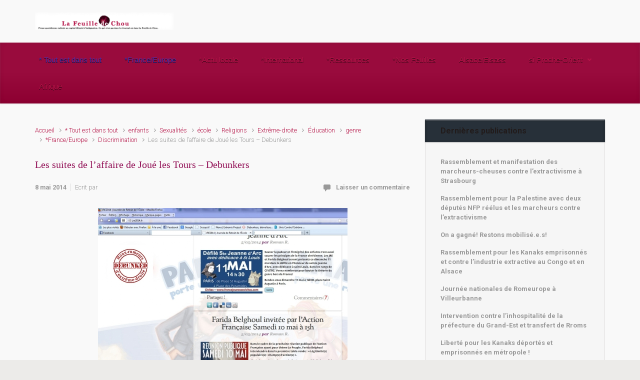

--- FILE ---
content_type: text/html; charset=UTF-8
request_url: https://la-feuille-de-chou.fr/archives/65710
body_size: 17391
content:

    <!DOCTYPE html>
<html itemscope="itemscope" itemtype="http://schema.org/WebPage"lang="fr-FR">
    <head>
        <meta charset="UTF-8"/>
        <meta name="viewport" content="width=device-width, initial-scale=1.0"/>
        <meta http-equiv="X-UA-Compatible" content="IE=edge"/>
		<title>Les suites de l&#8217;affaire de Joué les Tours &#8211; Debunkers &#8211; La Feuille de Chou</title>
<meta name='robots' content='max-image-preview:large' />
<link rel='dns-prefetch' href='//v0.wordpress.com' />
<link rel='dns-prefetch' href='//jetpack.wordpress.com' />
<link rel='dns-prefetch' href='//s0.wp.com' />
<link rel='dns-prefetch' href='//public-api.wordpress.com' />
<link rel='dns-prefetch' href='//0.gravatar.com' />
<link rel='dns-prefetch' href='//1.gravatar.com' />
<link rel='dns-prefetch' href='//2.gravatar.com' />
<link rel="alternate" type="application/rss+xml" title="La Feuille de Chou &raquo; Flux" href="https://la-feuille-de-chou.fr/feed" />
<link rel="alternate" type="application/rss+xml" title="La Feuille de Chou &raquo; Flux des commentaires" href="https://la-feuille-de-chou.fr/comments/feed" />
<link rel="alternate" type="application/rss+xml" title="La Feuille de Chou &raquo; Les suites de l&#8217;affaire de Joué les Tours &#8211; Debunkers Flux des commentaires" href="https://la-feuille-de-chou.fr/archives/65710/feed" />
<script type="text/javascript">
/* <![CDATA[ */
window._wpemojiSettings = {"baseUrl":"https:\/\/s.w.org\/images\/core\/emoji\/15.0.3\/72x72\/","ext":".png","svgUrl":"https:\/\/s.w.org\/images\/core\/emoji\/15.0.3\/svg\/","svgExt":".svg","source":{"concatemoji":"https:\/\/la-feuille-de-chou.fr\/wp-includes\/js\/wp-emoji-release.min.js"}};
/*! This file is auto-generated */
!function(i,n){var o,s,e;function c(e){try{var t={supportTests:e,timestamp:(new Date).valueOf()};sessionStorage.setItem(o,JSON.stringify(t))}catch(e){}}function p(e,t,n){e.clearRect(0,0,e.canvas.width,e.canvas.height),e.fillText(t,0,0);var t=new Uint32Array(e.getImageData(0,0,e.canvas.width,e.canvas.height).data),r=(e.clearRect(0,0,e.canvas.width,e.canvas.height),e.fillText(n,0,0),new Uint32Array(e.getImageData(0,0,e.canvas.width,e.canvas.height).data));return t.every(function(e,t){return e===r[t]})}function u(e,t,n){switch(t){case"flag":return n(e,"\ud83c\udff3\ufe0f\u200d\u26a7\ufe0f","\ud83c\udff3\ufe0f\u200b\u26a7\ufe0f")?!1:!n(e,"\ud83c\uddfa\ud83c\uddf3","\ud83c\uddfa\u200b\ud83c\uddf3")&&!n(e,"\ud83c\udff4\udb40\udc67\udb40\udc62\udb40\udc65\udb40\udc6e\udb40\udc67\udb40\udc7f","\ud83c\udff4\u200b\udb40\udc67\u200b\udb40\udc62\u200b\udb40\udc65\u200b\udb40\udc6e\u200b\udb40\udc67\u200b\udb40\udc7f");case"emoji":return!n(e,"\ud83d\udc26\u200d\u2b1b","\ud83d\udc26\u200b\u2b1b")}return!1}function f(e,t,n){var r="undefined"!=typeof WorkerGlobalScope&&self instanceof WorkerGlobalScope?new OffscreenCanvas(300,150):i.createElement("canvas"),a=r.getContext("2d",{willReadFrequently:!0}),o=(a.textBaseline="top",a.font="600 32px Arial",{});return e.forEach(function(e){o[e]=t(a,e,n)}),o}function t(e){var t=i.createElement("script");t.src=e,t.defer=!0,i.head.appendChild(t)}"undefined"!=typeof Promise&&(o="wpEmojiSettingsSupports",s=["flag","emoji"],n.supports={everything:!0,everythingExceptFlag:!0},e=new Promise(function(e){i.addEventListener("DOMContentLoaded",e,{once:!0})}),new Promise(function(t){var n=function(){try{var e=JSON.parse(sessionStorage.getItem(o));if("object"==typeof e&&"number"==typeof e.timestamp&&(new Date).valueOf()<e.timestamp+604800&&"object"==typeof e.supportTests)return e.supportTests}catch(e){}return null}();if(!n){if("undefined"!=typeof Worker&&"undefined"!=typeof OffscreenCanvas&&"undefined"!=typeof URL&&URL.createObjectURL&&"undefined"!=typeof Blob)try{var e="postMessage("+f.toString()+"("+[JSON.stringify(s),u.toString(),p.toString()].join(",")+"));",r=new Blob([e],{type:"text/javascript"}),a=new Worker(URL.createObjectURL(r),{name:"wpTestEmojiSupports"});return void(a.onmessage=function(e){c(n=e.data),a.terminate(),t(n)})}catch(e){}c(n=f(s,u,p))}t(n)}).then(function(e){for(var t in e)n.supports[t]=e[t],n.supports.everything=n.supports.everything&&n.supports[t],"flag"!==t&&(n.supports.everythingExceptFlag=n.supports.everythingExceptFlag&&n.supports[t]);n.supports.everythingExceptFlag=n.supports.everythingExceptFlag&&!n.supports.flag,n.DOMReady=!1,n.readyCallback=function(){n.DOMReady=!0}}).then(function(){return e}).then(function(){var e;n.supports.everything||(n.readyCallback(),(e=n.source||{}).concatemoji?t(e.concatemoji):e.wpemoji&&e.twemoji&&(t(e.twemoji),t(e.wpemoji)))}))}((window,document),window._wpemojiSettings);
/* ]]> */
</script>
<style id='wp-emoji-styles-inline-css' type='text/css'>

	img.wp-smiley, img.emoji {
		display: inline !important;
		border: none !important;
		box-shadow: none !important;
		height: 1em !important;
		width: 1em !important;
		margin: 0 0.07em !important;
		vertical-align: -0.1em !important;
		background: none !important;
		padding: 0 !important;
	}
</style>
<link rel='stylesheet' id='wp-block-library-css' href='https://la-feuille-de-chou.fr/wp-includes/css/dist/block-library/style.min.css' type='text/css' media='all' />
<link rel='stylesheet' id='mediaelement-css' href='https://la-feuille-de-chou.fr/wp-includes/js/mediaelement/mediaelementplayer-legacy.min.css' type='text/css' media='all' />
<link rel='stylesheet' id='wp-mediaelement-css' href='https://la-feuille-de-chou.fr/wp-includes/js/mediaelement/wp-mediaelement.min.css' type='text/css' media='all' />
<style id='jetpack-sharing-buttons-style-inline-css' type='text/css'>
.jetpack-sharing-buttons__services-list{display:flex;flex-direction:row;flex-wrap:wrap;gap:0;list-style-type:none;margin:5px;padding:0}.jetpack-sharing-buttons__services-list.has-small-icon-size{font-size:12px}.jetpack-sharing-buttons__services-list.has-normal-icon-size{font-size:16px}.jetpack-sharing-buttons__services-list.has-large-icon-size{font-size:24px}.jetpack-sharing-buttons__services-list.has-huge-icon-size{font-size:36px}@media print{.jetpack-sharing-buttons__services-list{display:none!important}}.editor-styles-wrapper .wp-block-jetpack-sharing-buttons{gap:0;padding-inline-start:0}ul.jetpack-sharing-buttons__services-list.has-background{padding:1.25em 2.375em}
</style>
<style id='classic-theme-styles-inline-css' type='text/css'>
/*! This file is auto-generated */
.wp-block-button__link{color:#fff;background-color:#32373c;border-radius:9999px;box-shadow:none;text-decoration:none;padding:calc(.667em + 2px) calc(1.333em + 2px);font-size:1.125em}.wp-block-file__button{background:#32373c;color:#fff;text-decoration:none}
</style>
<style id='global-styles-inline-css' type='text/css'>
body{--wp--preset--color--black: #000000;--wp--preset--color--cyan-bluish-gray: #abb8c3;--wp--preset--color--white: #ffffff;--wp--preset--color--pale-pink: #f78da7;--wp--preset--color--vivid-red: #cf2e2e;--wp--preset--color--luminous-vivid-orange: #ff6900;--wp--preset--color--luminous-vivid-amber: #fcb900;--wp--preset--color--light-green-cyan: #7bdcb5;--wp--preset--color--vivid-green-cyan: #00d084;--wp--preset--color--pale-cyan-blue: #8ed1fc;--wp--preset--color--vivid-cyan-blue: #0693e3;--wp--preset--color--vivid-purple: #9b51e0;--wp--preset--gradient--vivid-cyan-blue-to-vivid-purple: linear-gradient(135deg,rgba(6,147,227,1) 0%,rgb(155,81,224) 100%);--wp--preset--gradient--light-green-cyan-to-vivid-green-cyan: linear-gradient(135deg,rgb(122,220,180) 0%,rgb(0,208,130) 100%);--wp--preset--gradient--luminous-vivid-amber-to-luminous-vivid-orange: linear-gradient(135deg,rgba(252,185,0,1) 0%,rgba(255,105,0,1) 100%);--wp--preset--gradient--luminous-vivid-orange-to-vivid-red: linear-gradient(135deg,rgba(255,105,0,1) 0%,rgb(207,46,46) 100%);--wp--preset--gradient--very-light-gray-to-cyan-bluish-gray: linear-gradient(135deg,rgb(238,238,238) 0%,rgb(169,184,195) 100%);--wp--preset--gradient--cool-to-warm-spectrum: linear-gradient(135deg,rgb(74,234,220) 0%,rgb(151,120,209) 20%,rgb(207,42,186) 40%,rgb(238,44,130) 60%,rgb(251,105,98) 80%,rgb(254,248,76) 100%);--wp--preset--gradient--blush-light-purple: linear-gradient(135deg,rgb(255,206,236) 0%,rgb(152,150,240) 100%);--wp--preset--gradient--blush-bordeaux: linear-gradient(135deg,rgb(254,205,165) 0%,rgb(254,45,45) 50%,rgb(107,0,62) 100%);--wp--preset--gradient--luminous-dusk: linear-gradient(135deg,rgb(255,203,112) 0%,rgb(199,81,192) 50%,rgb(65,88,208) 100%);--wp--preset--gradient--pale-ocean: linear-gradient(135deg,rgb(255,245,203) 0%,rgb(182,227,212) 50%,rgb(51,167,181) 100%);--wp--preset--gradient--electric-grass: linear-gradient(135deg,rgb(202,248,128) 0%,rgb(113,206,126) 100%);--wp--preset--gradient--midnight: linear-gradient(135deg,rgb(2,3,129) 0%,rgb(40,116,252) 100%);--wp--preset--font-size--small: 13px;--wp--preset--font-size--medium: 20px;--wp--preset--font-size--large: 36px;--wp--preset--font-size--x-large: 42px;--wp--preset--spacing--20: 0.44rem;--wp--preset--spacing--30: 0.67rem;--wp--preset--spacing--40: 1rem;--wp--preset--spacing--50: 1.5rem;--wp--preset--spacing--60: 2.25rem;--wp--preset--spacing--70: 3.38rem;--wp--preset--spacing--80: 5.06rem;--wp--preset--shadow--natural: 6px 6px 9px rgba(0, 0, 0, 0.2);--wp--preset--shadow--deep: 12px 12px 50px rgba(0, 0, 0, 0.4);--wp--preset--shadow--sharp: 6px 6px 0px rgba(0, 0, 0, 0.2);--wp--preset--shadow--outlined: 6px 6px 0px -3px rgba(255, 255, 255, 1), 6px 6px rgba(0, 0, 0, 1);--wp--preset--shadow--crisp: 6px 6px 0px rgba(0, 0, 0, 1);}:where(.is-layout-flex){gap: 0.5em;}:where(.is-layout-grid){gap: 0.5em;}body .is-layout-flex{display: flex;}body .is-layout-flex{flex-wrap: wrap;align-items: center;}body .is-layout-flex > *{margin: 0;}body .is-layout-grid{display: grid;}body .is-layout-grid > *{margin: 0;}:where(.wp-block-columns.is-layout-flex){gap: 2em;}:where(.wp-block-columns.is-layout-grid){gap: 2em;}:where(.wp-block-post-template.is-layout-flex){gap: 1.25em;}:where(.wp-block-post-template.is-layout-grid){gap: 1.25em;}.has-black-color{color: var(--wp--preset--color--black) !important;}.has-cyan-bluish-gray-color{color: var(--wp--preset--color--cyan-bluish-gray) !important;}.has-white-color{color: var(--wp--preset--color--white) !important;}.has-pale-pink-color{color: var(--wp--preset--color--pale-pink) !important;}.has-vivid-red-color{color: var(--wp--preset--color--vivid-red) !important;}.has-luminous-vivid-orange-color{color: var(--wp--preset--color--luminous-vivid-orange) !important;}.has-luminous-vivid-amber-color{color: var(--wp--preset--color--luminous-vivid-amber) !important;}.has-light-green-cyan-color{color: var(--wp--preset--color--light-green-cyan) !important;}.has-vivid-green-cyan-color{color: var(--wp--preset--color--vivid-green-cyan) !important;}.has-pale-cyan-blue-color{color: var(--wp--preset--color--pale-cyan-blue) !important;}.has-vivid-cyan-blue-color{color: var(--wp--preset--color--vivid-cyan-blue) !important;}.has-vivid-purple-color{color: var(--wp--preset--color--vivid-purple) !important;}.has-black-background-color{background-color: var(--wp--preset--color--black) !important;}.has-cyan-bluish-gray-background-color{background-color: var(--wp--preset--color--cyan-bluish-gray) !important;}.has-white-background-color{background-color: var(--wp--preset--color--white) !important;}.has-pale-pink-background-color{background-color: var(--wp--preset--color--pale-pink) !important;}.has-vivid-red-background-color{background-color: var(--wp--preset--color--vivid-red) !important;}.has-luminous-vivid-orange-background-color{background-color: var(--wp--preset--color--luminous-vivid-orange) !important;}.has-luminous-vivid-amber-background-color{background-color: var(--wp--preset--color--luminous-vivid-amber) !important;}.has-light-green-cyan-background-color{background-color: var(--wp--preset--color--light-green-cyan) !important;}.has-vivid-green-cyan-background-color{background-color: var(--wp--preset--color--vivid-green-cyan) !important;}.has-pale-cyan-blue-background-color{background-color: var(--wp--preset--color--pale-cyan-blue) !important;}.has-vivid-cyan-blue-background-color{background-color: var(--wp--preset--color--vivid-cyan-blue) !important;}.has-vivid-purple-background-color{background-color: var(--wp--preset--color--vivid-purple) !important;}.has-black-border-color{border-color: var(--wp--preset--color--black) !important;}.has-cyan-bluish-gray-border-color{border-color: var(--wp--preset--color--cyan-bluish-gray) !important;}.has-white-border-color{border-color: var(--wp--preset--color--white) !important;}.has-pale-pink-border-color{border-color: var(--wp--preset--color--pale-pink) !important;}.has-vivid-red-border-color{border-color: var(--wp--preset--color--vivid-red) !important;}.has-luminous-vivid-orange-border-color{border-color: var(--wp--preset--color--luminous-vivid-orange) !important;}.has-luminous-vivid-amber-border-color{border-color: var(--wp--preset--color--luminous-vivid-amber) !important;}.has-light-green-cyan-border-color{border-color: var(--wp--preset--color--light-green-cyan) !important;}.has-vivid-green-cyan-border-color{border-color: var(--wp--preset--color--vivid-green-cyan) !important;}.has-pale-cyan-blue-border-color{border-color: var(--wp--preset--color--pale-cyan-blue) !important;}.has-vivid-cyan-blue-border-color{border-color: var(--wp--preset--color--vivid-cyan-blue) !important;}.has-vivid-purple-border-color{border-color: var(--wp--preset--color--vivid-purple) !important;}.has-vivid-cyan-blue-to-vivid-purple-gradient-background{background: var(--wp--preset--gradient--vivid-cyan-blue-to-vivid-purple) !important;}.has-light-green-cyan-to-vivid-green-cyan-gradient-background{background: var(--wp--preset--gradient--light-green-cyan-to-vivid-green-cyan) !important;}.has-luminous-vivid-amber-to-luminous-vivid-orange-gradient-background{background: var(--wp--preset--gradient--luminous-vivid-amber-to-luminous-vivid-orange) !important;}.has-luminous-vivid-orange-to-vivid-red-gradient-background{background: var(--wp--preset--gradient--luminous-vivid-orange-to-vivid-red) !important;}.has-very-light-gray-to-cyan-bluish-gray-gradient-background{background: var(--wp--preset--gradient--very-light-gray-to-cyan-bluish-gray) !important;}.has-cool-to-warm-spectrum-gradient-background{background: var(--wp--preset--gradient--cool-to-warm-spectrum) !important;}.has-blush-light-purple-gradient-background{background: var(--wp--preset--gradient--blush-light-purple) !important;}.has-blush-bordeaux-gradient-background{background: var(--wp--preset--gradient--blush-bordeaux) !important;}.has-luminous-dusk-gradient-background{background: var(--wp--preset--gradient--luminous-dusk) !important;}.has-pale-ocean-gradient-background{background: var(--wp--preset--gradient--pale-ocean) !important;}.has-electric-grass-gradient-background{background: var(--wp--preset--gradient--electric-grass) !important;}.has-midnight-gradient-background{background: var(--wp--preset--gradient--midnight) !important;}.has-small-font-size{font-size: var(--wp--preset--font-size--small) !important;}.has-medium-font-size{font-size: var(--wp--preset--font-size--medium) !important;}.has-large-font-size{font-size: var(--wp--preset--font-size--large) !important;}.has-x-large-font-size{font-size: var(--wp--preset--font-size--x-large) !important;}
.wp-block-navigation a:where(:not(.wp-element-button)){color: inherit;}
:where(.wp-block-post-template.is-layout-flex){gap: 1.25em;}:where(.wp-block-post-template.is-layout-grid){gap: 1.25em;}
:where(.wp-block-columns.is-layout-flex){gap: 2em;}:where(.wp-block-columns.is-layout-grid){gap: 2em;}
.wp-block-pullquote{font-size: 1.5em;line-height: 1.6;}
</style>
<link rel='stylesheet' id='cptch_stylesheet-css' href='https://la-feuille-de-chou.fr/wp-content/plugins/captcha/css/front_end_style.css' type='text/css' media='all' />
<link rel='stylesheet' id='dashicons-css' href='https://la-feuille-de-chou.fr/wp-includes/css/dashicons.min.css' type='text/css' media='all' />
<link rel='stylesheet' id='cptch_desktop_style-css' href='https://la-feuille-de-chou.fr/wp-content/plugins/captcha/css/desktop_style.css' type='text/css' media='all' />
<link rel='stylesheet' id='evolve-bootstrap-css' href='https://la-feuille-de-chou.fr/wp-content/themes/evolve/assets/css/bootstrap.min.css' type='text/css' media='all' />
<link rel='stylesheet' id='evolve-fw-css' href='https://la-feuille-de-chou.fr/wp-content/themes/evolve/assets/css/fw-all.min.css' type='text/css' media='all' />
<link rel='stylesheet' id='evolve-style-css' href='https://la-feuille-de-chou.fr/wp-content/themes/evolve/style.css' type='text/css' media='all' />
<style id='evolve-style-inline-css' type='text/css'>
 .navbar-nav .nav-link:focus, .navbar-nav .nav-link:hover, .navbar-nav .active > .nav-link, .navbar-nav .nav-link.active, .navbar-nav .nav-link.show, .navbar-nav .show > .nav-link, .navbar-nav li.menu-item.current-menu-item > a, .navbar-nav li.menu-item.current-menu-parent > a, .navbar-nav li.menu-item.current-menu-ancestor > a, .navbar-nav li a:hover, .navbar-nav li:hover > a, .navbar-nav li:hover, .social-media-links a:hover { color: #492fb1; } .thumbnail-post:hover img { -webkit-transform: scale(1.1,1.1); -ms-transform: scale(1.1,1.1); transform: scale(1.1,1.1); } .thumbnail-post:hover .mask { opacity: 1; } .thumbnail-post:hover .icon { opacity: 1; top: 50%; margin-top: -25px; } #wrapper { margin: 0; width: 100%; } .content { padding-top: 2rem; padding-bottom: 0rem; } .navbar-nav .dropdown-menu { background-color: #990b3d; } .navbar-nav .dropdown-item:focus, .navbar-nav .dropdown-item:hover { background: none; } .menu-header, .sticky-header { background-color: #990b3d; background: -webkit-gradient(linear, left top, left bottom, color-stop(50%, #990b3d ), to( #8d0031 )); background: -o-linear-gradient(top, ##990b3d 50%, #8d0031 100%); background: linear-gradient(to bottom, #990b3d 50%, #8d0031 100%); border-color: #8d0031; -webkit-box-shadow: 0 1px 0 rgba(255, 255, 255, .2) inset, 0 0 2px rgba(255, 255, 255, .2) inset, 0 0 10px rgba(0, 0, 0, .1) inset, 0 1px 2px rgba(0, 0, 0, .1); box-shadow: 0 1px 0 rgba(255, 255, 255, .2) inset, 0 0 2px rgba(255, 255, 255, .2) inset, 0 0 10px rgba(0, 0, 0, .1) inset, 0 1px 2px rgba(0, 0, 0, .1); text-shadow: 0 1px 0 rgba(0, 0, 0, .8); } .header-v1 .header-search .form-control:focus, .sticky-header .header-search .form-control:focus { background-color: #8d0031; } .footer { background: #ffffff; } .header-search .form-control, .header-search .form-control:focus, .header-search .form-control::placeholder { color: ; } body { font-size: 1rem; font-family: Roboto; font-weight: 300; color: #212529; } #website-title, #website-title a { font-size: 40px; font-family: Roboto; font-style: bold; } #tagline { font-size: 16px; font-family: Roboto; font-style: normal; color: #000000; } .post-title, .post-title a, .blog-title { font-size: 20px; font-family: Georgia, serif; color: #8f0b52; } .post-content { font-size: 14px; font-family: Lucida Sans Unicode, Lucida Grande, sans-serif; font-style: normal; color: #211b1b; } body{ color:#211b1b; } #sticky-title { font-size: 1.6rem; font-family: Roboto; font-weight: 700; color: #492fb1; } .page-nav a, .navbar-nav .nav-link, .navbar-nav .dropdown-item, .navbar-nav .dropdown-menu, .menu-header, .header-wrapper .header-search, .sticky-header, .navbar-toggler { font-size: 15px; font-family: Arial, Helvetica, sans-serif; font-style: bold; } .widget-title, .widget-title a.rsswidget { font-size: 16px; font-family: Roboto; font-style: Normale; } .widget-content, .aside, .aside a { font-size: 13px; font-family: Roboto; font-style: normal; }.widget-content, .widget-content a, .widget-content .tab-holder .news-list li .post-holder a, .widget-content .tab-holder .news-list li .post-holder .meta{ color:; } h1 { font-size: 46px; font-family: Roboto; font-style: normal; } h2 { font-size: 40px; font-family: Roboto; font-style: normal; } h3 { font-size: 34px; font-family: Roboto; font-style: normal; } h4 { font-size: 27px; font-family: Roboto; font-style: normal; } h5 { font-size: 20px; font-family: Roboto; font-style: normal; } h6 { font-size: 14px; font-family: Roboto; font-style: normal; } #copyright, #copyright a { font-size: .7rem; font-family: Roboto; font-weight: 300; color: #999999; } #backtotop { right: 2rem; } .widget-title-background { position: absolute; top: -1px; bottom: 0; left: -31px; right: -31px; border: 1px solid; border-color: #273039; background: #273039; } .widget-content { padding: 30px; } .widget-before-title { top: -30px; } a, .page-link, .page-link:hover, code, .widget_calendar tbody a, .page-numbers.current { color: #B41447; } .breadcrumb-item:last-child, .breadcrumb-item+.breadcrumb-item::before, .widget a, .post-meta, .post-meta a, .navigation a, .post-content .number-pagination a:link, #wp-calendar td, .no-comment, .comment-meta, .comment-meta a, blockquote, .price del { color: #999999; } a:hover { color: #c8285b; } .header { padding-top: 25px; padding-bottom: 25px; } .header.container { padding-left: 30px; padding-right: 30px; } .page-nav ul > li, .navbar-nav > li { padding: 0 15px; } .header-block { background-color: #D399B3; background: -o-radial-gradient(circle, #D399B3, #c48aa4); background: radial-gradient(circle, #D399B3, #c48aa4); background-image: url(http://la-feuille-de-chou.fr/test/wp-content/uploads/2014/02/carre-de-chou-fonce.png); background-attachment: fixed; background-position: center center; background-size: cover; background-repeat: repeat; } .btn, a.btn, button, .button, .widget .button, input#submit, input[type=submit], .post-content a.btn, .woocommerce .button { background: #492fb1; background-image: -webkit-gradient( linear, left bottom, left top, from(#492fb1), to(#492fb1) ); background-image: -o-linear-gradient( bottom, #492fb1, #492fb1 ); background-image: linear-gradient( to top, #492fb1, #492fb1 ); color: #ffffff; text-shadow: none; box-shadow: none; border-color: #492fb1; border-radius: 2em; border-width: 3px; border-style: solid; } .btn:hover, a.btn:hover, button:hover, .button:hover, .widget .button:hover, input#submit:hover, input[type=submit]:hover, .carousel-control-button:hover, .header-wrapper .woocommerce-menu .btn:hover { color: #ffffff; border-color: #313a43; background: #313a43; background-image: -webkit-gradient( linear, left bottom, left top, from( #313a43 ), to( #313a43 ) ); background-image: -o-linear-gradient( bottom, #313a43, #313a43 ); background-image: linear-gradient( to top, #313a43, #313a43 ); border-width: 3px; border-style: solid; } #wrapper, .wrapper-customizer { -webkit-box-shadow: 0 0 3px rgba(0, 0, 0, .2); box-shadow: 0 0 3px rgba(0, 0, 0, .2); } .header-block { -webkit-box-shadow: 0 1px 1px rgba(0, 0, 0, .05); box-shadow: 0 1px 1px rgba(0, 0, 0, .05); } .formatted-post { -webkit-box-shadow: 0 0 20px rgba(0, 0, 0, .1) inset; box-shadow: 0 0 20px rgba(0, 0, 0, .1) inset; } .footer::before { -webkit-box-shadow: 0 0 9px rgba(0, 0, 0, 0.6); box-shadow: 0 0 9px rgba(0, 0, 0, 0.6); } .widget-title-background { -webkit-box-shadow: 0 1px 0 rgba(255, 255, 255, 0.3) inset, 0 0 5px rgba(0, 0, 0, 0.3) inset, 0 1px 2px rgba(0, 0, 0, 0.29); box-shadow: 0 1px 0 rgba(255, 255, 255, 0.3) inset, 0 0 5px rgba(0, 0, 0, 0.3) inset, 0 1px 2px rgba(0, 0, 0, 0.29); } input[type=text], input[type=email], input[type=url], input[type=password], input[type=file], input[type=tel], textarea, select, .form-control, .form-control:focus, .select2-container--default .select2-selection--single, a.wpml-ls-item-toggle, .wpml-ls-sub-menu a { background-color: #fcfcfc; border-color: #fcfcfc; color: #888888; } .custom-checkbox .custom-control-input:checked~.custom-control-label::before, .custom-radio .custom-control-input:checked~.custom-control-label::before, .nav-pills .nav-link.active, .dropdown-item.active, .dropdown-item:active, .woocommerce-store-notice, .comment-author .fn .badge-primary, .widget.woocommerce .count, .woocommerce-review-link, .woocommerce .onsale, .stars a:hover, .stars a.active { background: #492fb1; } .form-control:focus, .input-text:focus, input[type=text]:focus, input[type=email]:focus, input[type=url]:focus, input[type=password]:focus, input[type=file]:focus, input[type=tel]:focus, textarea:focus, .page-link:focus, select:focus { border-color: transparent; box-shadow: 0 0 .7rem rgba(73, 47, 177, 0.9); } .custom-control-input:focus~.custom-control-label::before { box-shadow: 0 0 0 1px #fff, 0 0 0 0.2rem  rgba(73, 47, 177, 0.25); } .btn.focus, .btn:focus { box-shadow: 0 0 0 0.2rem rgba(73, 47, 177, 0.25); } :focus { outline-color: rgba(73, 47, 177, 0.25); } code { border-left-color: #492fb1; } @media (min-width: 992px), (min-width: 1200px), (min-width: 1260px) and (max-width: 1198.98px) { .container { width: 100%; max-width: 1200px; } .header-block .container:first-child { width: 100%; } .posts.card-deck > .card { min-width: calc(33.333333% - 30px); max-width: calc(33.333333% - 30px); } .posts.card-deck > .card.p-4 { min-width: calc(33.333333% - 2rem); max-width: calc(33.333333% - 2rem); }} @media (max-width: 991.98px) { .posts.card-deck > .card { min-width: calc(50% - 30px); max-width: calc(50% - 30px); } .posts.card-deck > .card.p-4 { min-width: calc(50% - 2rem); max-width: calc(50% - 2rem); }} @media (min-width: 768px) { .sticky-header { width: 100%; left: 0; right: 0; margin: 0 auto; z-index: 99999; } .page-nav, .header-wrapper .main-menu { padding-top: 8px; padding-bottom: 8px; } a:hover .link-effect, a:focus .link-effect { -webkit-transform: translateY(-100%); -ms-transform: translateY(-100%); transform: translateY(-100%); } .posts.card-columns { -webkit-column-count: 3; column-count: 3; } .header-v1 .social-media-links li:last-child a { padding-right: 0; }} @media (max-width: 767.98px) { .navbar-nav .menu-item-has-children ul li .dropdown-toggle { padding-bottom: .7rem; } .navbar-nav .menu-item-has-children .dropdown-menu { margin-top: 0; } .page-nav ul li, .page-nav ul, .navbar-nav li, .navbar-nav, .navbar-nav .dropdown-menu, .navbar-toggler { border-color: #8d0031; } .navbar-toggler, .page-nav ul li, .page-nav ul, .navbar-nav li, .navbar-nav, .navbar-nav .dropdown-menu { background: #910335; } .posts.card-deck > .card { min-width: calc(100% - 30px); max-width: 100%; } .posts.card-deck > .card.p-4 { min-width: calc(100% - 2rem); max-width: 100%; }} @media (min-width: 576px) {} @media (max-width: 575.98px) { .posts.card-columns { -webkit-column-count: 1; column-count: 1; } .header-v1 .search-form .form-control { background-color: #910335; }}
</style>
<link rel='stylesheet' id='social-logos-css' href='https://la-feuille-de-chou.fr/wp-content/plugins/jetpack/_inc/social-logos/social-logos.min.css' type='text/css' media='all' />
<link rel='stylesheet' id='jetpack_css-css' href='https://la-feuille-de-chou.fr/wp-content/plugins/jetpack/css/jetpack.css' type='text/css' media='all' />
<link rel="https://api.w.org/" href="https://la-feuille-de-chou.fr/wp-json/" /><link rel="alternate" type="application/json" href="https://la-feuille-de-chou.fr/wp-json/wp/v2/posts/65710" /><link rel="EditURI" type="application/rsd+xml" title="RSD" href="https://la-feuille-de-chou.fr/xmlrpc.php?rsd" />
<meta name="generator" content="WordPress 6.5.7" />
<link rel="canonical" href="https://la-feuille-de-chou.fr/archives/65710" />
<link rel='shortlink' href='https://la-feuille-de-chou.fr/?p=65710' />
<link rel="alternate" type="application/json+oembed" href="https://la-feuille-de-chou.fr/wp-json/oembed/1.0/embed?url=https%3A%2F%2Fla-feuille-de-chou.fr%2Farchives%2F65710" />
<link rel="alternate" type="text/xml+oembed" href="https://la-feuille-de-chou.fr/wp-json/oembed/1.0/embed?url=https%3A%2F%2Fla-feuille-de-chou.fr%2Farchives%2F65710&#038;format=xml" />

<!-- Jetpack Open Graph Tags -->
<meta property="og:type" content="article" />
<meta property="og:title" content="Les suites de l&#8217;affaire de Joué les Tours &#8211; Debunkers" />
<meta property="og:url" content="https://la-feuille-de-chou.fr/archives/65710" />
<meta property="og:description" content="Nous revenons comme promis sur la sordide affaire de Joué les Tours et des manipulations de la bande à soral/belghoul." />
<meta property="article:published_time" content="2014-05-08T20:39:21+00:00" />
<meta property="article:modified_time" content="2014-05-08T20:46:27+00:00" />
<meta property="og:site_name" content="La Feuille de Chou" />
<meta property="og:image" content="http://la-feuille-de-chou.fr/wp-content/photos/artfichier_723900_3728999_201405083207559.jpg" />
<meta property="og:image:secure_url" content="https://i0.wp.com/la-feuille-de-chou.fr/wp-content/photos/artfichier_723900_3728999_201405083207559.jpg" />
<meta property="og:image:width" content="499" />
<meta property="og:image:height" content="416" />
<meta property="og:image:alt" content="artfichier_723900_3728999_201405083207559" />
<meta property="og:locale" content="fr_FR" />
<meta name="twitter:text:title" content="Les suites de l&#8217;affaire de Joué les Tours &#8211; Debunkers" />
<meta name="twitter:image" content="http://la-feuille-de-chou.fr/wp-content/photos/artfichier_723900_3728999_201405083207559.jpg?w=640" />
<meta name="twitter:image:alt" content="artfichier_723900_3728999_201405083207559" />
<meta name="twitter:card" content="summary_large_image" />

<!-- End Jetpack Open Graph Tags -->
    </head>
<body class="post-template-default single single-post postid-65710 single-format-standard" itemscope="itemscope" itemtype="http://schema.org/WebPage">
<a class="btn screen-reader-text sr-only sr-only-focusable"
   href="#primary">Skip to main content</a>

<div id="wrapper"><div class="sticky-header"><div class="container"><div class="row align-items-center"><div class="col-auto"><a href="https://la-feuille-de-chou.fr"><img src="http://la-feuille-de-chou.fr/wp-content/photos/F2Cbandeau4.png" alt="La Feuille de Chou" /></a></div><nav class="navbar navbar-expand-md col pl-0">
                                <div class="navbar-toggler" data-toggle="collapse" data-target="#sticky-menu" aria-controls="primary-menu" aria-expanded="false" aria-label="Sticky">
                                    <span class="navbar-toggler-icon-svg"></span>
                                </div><div id="sticky-menu" class="collapse navbar-collapse" data-hover="dropdown" data-animations="fadeInUp fadeInDown fadeInDown fadeInDown"><ul id="menu-menu-8-categories" class="navbar-nav mr-auto align-items-center"><li itemscope="itemscope" itemtype="https://www.schema.org/SiteNavigationElement" id="menu-item-102574" class="menu-item menu-item-type-taxonomy menu-item-object-category current-post-ancestor current-menu-parent current-post-parent active menu-item-102574 nav-item"><a href="https://la-feuille-de-chou.fr/archives/category/tout" class="nav-link"><span class="link-effect" data-hover="* Tout est dans tout">* Tout est dans tout</span></a></li>
<li itemscope="itemscope" itemtype="https://www.schema.org/SiteNavigationElement" id="menu-item-102575" class="menu-item menu-item-type-taxonomy menu-item-object-category current-post-ancestor current-menu-parent current-post-parent active menu-item-102575 nav-item"><a href="https://la-feuille-de-chou.fr/archives/category/tout/france-europe" class="nav-link"><span class="link-effect" data-hover="*France/Europe">*France/Europe</span></a></li>
<li itemscope="itemscope" itemtype="https://www.schema.org/SiteNavigationElement" id="menu-item-102576" class="menu-item menu-item-type-taxonomy menu-item-object-category menu-item-102576 nav-item"><a href="https://la-feuille-de-chou.fr/archives/category/tout/actu-locale" class="nav-link"><span class="link-effect" data-hover="*Actu locale">*Actu locale</span></a></li>
<li itemscope="itemscope" itemtype="https://www.schema.org/SiteNavigationElement" id="menu-item-102577" class="menu-item menu-item-type-taxonomy menu-item-object-category menu-item-102577 nav-item"><a href="https://la-feuille-de-chou.fr/archives/category/tout/international" class="nav-link"><span class="link-effect" data-hover="*International">*International</span></a></li>
<li itemscope="itemscope" itemtype="https://www.schema.org/SiteNavigationElement" id="menu-item-102578" class="menu-item menu-item-type-taxonomy menu-item-object-category menu-item-102578 nav-item"><a href="https://la-feuille-de-chou.fr/archives/category/tout/ressources" class="nav-link"><span class="link-effect" data-hover="*Ressources">*Ressources</span></a></li>
<li itemscope="itemscope" itemtype="https://www.schema.org/SiteNavigationElement" id="menu-item-102579" class="menu-item menu-item-type-taxonomy menu-item-object-category menu-item-102579 nav-item"><a href="https://la-feuille-de-chou.fr/archives/category/tout/nos-feuilles" class="nav-link"><span class="link-effect" data-hover="*Nos Feuilles">*Nos Feuilles</span></a></li>
<li itemscope="itemscope" itemtype="https://www.schema.org/SiteNavigationElement" id="menu-item-102580" class="menu-item menu-item-type-taxonomy menu-item-object-category menu-item-102580 nav-item"><a href="https://la-feuille-de-chou.fr/archives/category/alsaceelsass" class="nav-link"><span class="link-effect" data-hover="Alsace/Elsass">Alsace/Elsass</span></a></li>
<li itemscope="itemscope" itemtype="https://www.schema.org/SiteNavigationElement" id="menu-item-102581" class="menu-item menu-item-type-taxonomy menu-item-object-category menu-item-has-children dropdown menu-item-102581 nav-item"><a href="https://la-feuille-de-chou.fr/archives/category/si-proche-orient" data-hover="dropdown" data-toggle="dropdown" aria-haspopup="true" aria-expanded="false" class="dropdown-toggle nav-link" id="menu-item-dropdown-102581"><span class="link-effect" data-hover="si Proche-Orient">si Proche-Orient</span></a>
<ul class="dropdown-menu dropdown-hover" aria-labelledby="menu-item-dropdown-102581" role="menu">
	<li itemscope="itemscope" itemtype="https://www.schema.org/SiteNavigationElement" id="menu-item-102582" class="menu-item menu-item-type-taxonomy menu-item-object-category menu-item-102582 nav-item"><a href="https://la-feuille-de-chou.fr/archives/category/si-proche-orient/palestine" class="dropdown-item"><span class="link-effect" data-hover="Palestine">Palestine</span></a></li>
	<li itemscope="itemscope" itemtype="https://www.schema.org/SiteNavigationElement" id="menu-item-102583" class="menu-item menu-item-type-taxonomy menu-item-object-category menu-item-102583 nav-item"><a href="https://la-feuille-de-chou.fr/archives/category/si-proche-orient/israel" class="dropdown-item"><span class="link-effect" data-hover="Israël">Israël</span></a></li>
</ul>
</li>
<li itemscope="itemscope" itemtype="https://www.schema.org/SiteNavigationElement" id="menu-item-102584" class="menu-item menu-item-type-taxonomy menu-item-object-category menu-item-102584 nav-item"><a href="https://la-feuille-de-chou.fr/archives/category/afrique" class="nav-link"><span class="link-effect" data-hover="Afrique">Afrique</span></a></li>
</ul></div></nav><form action="https://la-feuille-de-chou.fr" method="get" class="header-search search-form col-auto ml-auto"><label><input type="text" aria-label="Recherche" name="s" class="form-control" placeholder="Entrez votre recherche"/><svg class="icon icon-search" aria-hidden="true" role="img"> <use xlink:href="https://la-feuille-de-chou.fr/wp-content/themes/evolve/assets/images/icons.svg#icon-search"></use> </svg></label></form></div></div></div><!-- .sticky-header --><div class="header-height"><div class="header-block"></div><header class="header-v1 header-wrapper" role="banner" itemscope="itemscope" itemtype="http://schema.org/WPHeader">
    <div class="header-pattern">

		
        <div class="header container">
            <div class="row align-items-center justify-content-between">

				<div class="col order-1 order-md-3"></div><div class='col-md-3 order-2 order-md-1 header-logo-container pr-md-0'><a href=https://la-feuille-de-chou.fr><img alt='La Feuille de Chou' src=http://la-feuille-de-chou.fr/wp-content/photos/F2Cbandeau4.png /></a></div>
            </div><!-- .row .align-items-center -->
        </div><!-- .header .container -->

		
    </div><!-- .header-pattern -->

    <div class="menu-header">
        <div class="container">
            <div class="row align-items-md-center">

				<nav class="navbar navbar-expand-md main-menu mr-auto col-12 col-sm"><button class="navbar-toggler" type="button" data-toggle="collapse" data-target="#primary-menu" aria-controls="primary-menu" aria-expanded="false" aria-label="Primary">
                                    <svg class="icon icon-menu" aria-hidden="true" role="img"> <use xlink:href="https://la-feuille-de-chou.fr/wp-content/themes/evolve/assets/images/icons.svg#icon-menu"></use> </svg>
                                    </button>
                                <div id="primary-menu" class="collapse navbar-collapse" data-hover="dropdown" data-animations="fadeInUp fadeInDown fadeInDown fadeInDown"><ul id="menu-menu-8-categories-1" class="navbar-nav mr-auto"><li itemscope="itemscope" itemtype="https://www.schema.org/SiteNavigationElement" class="menu-item menu-item-type-taxonomy menu-item-object-category current-post-ancestor current-menu-parent current-post-parent active menu-item-102574 nav-item"><a href="https://la-feuille-de-chou.fr/archives/category/tout" class="nav-link"><span class="link-effect" data-hover="* Tout est dans tout">* Tout est dans tout</span></a></li>
<li itemscope="itemscope" itemtype="https://www.schema.org/SiteNavigationElement" class="menu-item menu-item-type-taxonomy menu-item-object-category current-post-ancestor current-menu-parent current-post-parent active menu-item-102575 nav-item"><a href="https://la-feuille-de-chou.fr/archives/category/tout/france-europe" class="nav-link"><span class="link-effect" data-hover="*France/Europe">*France/Europe</span></a></li>
<li itemscope="itemscope" itemtype="https://www.schema.org/SiteNavigationElement" class="menu-item menu-item-type-taxonomy menu-item-object-category menu-item-102576 nav-item"><a href="https://la-feuille-de-chou.fr/archives/category/tout/actu-locale" class="nav-link"><span class="link-effect" data-hover="*Actu locale">*Actu locale</span></a></li>
<li itemscope="itemscope" itemtype="https://www.schema.org/SiteNavigationElement" class="menu-item menu-item-type-taxonomy menu-item-object-category menu-item-102577 nav-item"><a href="https://la-feuille-de-chou.fr/archives/category/tout/international" class="nav-link"><span class="link-effect" data-hover="*International">*International</span></a></li>
<li itemscope="itemscope" itemtype="https://www.schema.org/SiteNavigationElement" class="menu-item menu-item-type-taxonomy menu-item-object-category menu-item-102578 nav-item"><a href="https://la-feuille-de-chou.fr/archives/category/tout/ressources" class="nav-link"><span class="link-effect" data-hover="*Ressources">*Ressources</span></a></li>
<li itemscope="itemscope" itemtype="https://www.schema.org/SiteNavigationElement" class="menu-item menu-item-type-taxonomy menu-item-object-category menu-item-102579 nav-item"><a href="https://la-feuille-de-chou.fr/archives/category/tout/nos-feuilles" class="nav-link"><span class="link-effect" data-hover="*Nos Feuilles">*Nos Feuilles</span></a></li>
<li itemscope="itemscope" itemtype="https://www.schema.org/SiteNavigationElement" class="menu-item menu-item-type-taxonomy menu-item-object-category menu-item-102580 nav-item"><a href="https://la-feuille-de-chou.fr/archives/category/alsaceelsass" class="nav-link"><span class="link-effect" data-hover="Alsace/Elsass">Alsace/Elsass</span></a></li>
<li itemscope="itemscope" itemtype="https://www.schema.org/SiteNavigationElement" class="menu-item menu-item-type-taxonomy menu-item-object-category menu-item-has-children dropdown menu-item-102581 nav-item"><a href="https://la-feuille-de-chou.fr/archives/category/si-proche-orient" data-hover="dropdown" data-toggle="dropdown" aria-haspopup="true" aria-expanded="false" class="dropdown-toggle nav-link" id="menu-item-dropdown-102581"><span class="link-effect" data-hover="si Proche-Orient">si Proche-Orient</span></a>
<ul class="dropdown-menu dropdown-hover" aria-labelledby="menu-item-dropdown-102581" role="menu">
	<li itemscope="itemscope" itemtype="https://www.schema.org/SiteNavigationElement" class="menu-item menu-item-type-taxonomy menu-item-object-category menu-item-102582 nav-item"><a href="https://la-feuille-de-chou.fr/archives/category/si-proche-orient/palestine" class="dropdown-item"><span class="link-effect" data-hover="Palestine">Palestine</span></a></li>
	<li itemscope="itemscope" itemtype="https://www.schema.org/SiteNavigationElement" class="menu-item menu-item-type-taxonomy menu-item-object-category menu-item-102583 nav-item"><a href="https://la-feuille-de-chou.fr/archives/category/si-proche-orient/israel" class="dropdown-item"><span class="link-effect" data-hover="Israël">Israël</span></a></li>
</ul>
</li>
<li itemscope="itemscope" itemtype="https://www.schema.org/SiteNavigationElement" class="menu-item menu-item-type-taxonomy menu-item-object-category menu-item-102584 nav-item"><a href="https://la-feuille-de-chou.fr/archives/category/afrique" class="nav-link"><span class="link-effect" data-hover="Afrique">Afrique</span></a></li>
</ul></div></nav>
            </div><!-- .row .align-items-center -->
        </div><!-- .container -->
    </div><!-- .menu-header -->
</header><!-- .header-v1 --></div><!-- header-height --><div class="header-block"></div><div class="content"><div class="container"><div class="row"><div id="primary" class="col-sm-12 col-md-8"><nav aria-label="Breadcrumb"><ol class="breadcrumb"><li class="breadcrumb-item"><a class="home" href="https://la-feuille-de-chou.fr">Accueil</a></li><li class="breadcrumb-item"><a href="https://la-feuille-de-chou.fr/archives/category/tout" title="* Tout est dans tout">* Tout est dans tout</a></li> <li class="breadcrumb-item"><a href="https://la-feuille-de-chou.fr/archives/category/enfants" title="enfants">enfants</a></li> <li class="breadcrumb-item"><a href="https://la-feuille-de-chou.fr/archives/category/sexualites" title="Sexualités">Sexualités</a></li> <li class="breadcrumb-item"><a href="https://la-feuille-de-chou.fr/archives/category/education-2/ecole" title="école">école</a></li> <li class="breadcrumb-item"><a href="https://la-feuille-de-chou.fr/archives/category/religions" title="Religions">Religions</a></li> <li class="breadcrumb-item"><a href="https://la-feuille-de-chou.fr/archives/category/extreme-droite-2" title="Extrême-droite">Extrême-droite</a></li> <li class="breadcrumb-item"><a href="https://la-feuille-de-chou.fr/archives/category/education-2" title="Éducation">Éducation</a></li> <li class="breadcrumb-item"><a href="https://la-feuille-de-chou.fr/archives/category/sexualites/genre" title="genre">genre</a></li> <li class="breadcrumb-item"><a href="https://la-feuille-de-chou.fr/archives/category/tout/france-europe" title="*France/Europe">*France/Europe</a></li> <li class="breadcrumb-item"><a href="https://la-feuille-de-chou.fr/archives/category/discrimination-2" title="Discrimination">Discrimination</a></li><li class="breadcrumb-item active">Les suites de l&#8217;affaire de Joué les Tours &#8211; Debunkers</li></ul></nav>
<article id="post-65710" class="post-65710 post type-post status-publish format-standard hentry category-france-europe category-tout category-discrimination-2 category-ecole category-education-2 category-enfants category-extreme-droite-2 category-genre category-religions category-sexualites tag-affaire tag-tours" itemscope="itemscope"
         itemtype="http://schema.org/Article">

	<h1 class="post-title" itemprop="name">Les suites de l&#8217;affaire de Joué les Tours &#8211; Debunkers</h1><div class="row post-meta align-items-center"><div class="col author vcard"><span class="published updated" itemprop="datePublished" pubdate>8 mai 2014</span>Ecrit par <a class="url fn" href="https://la-feuille-de-chou.fr/archives/author" title="View all posts by "></a></div><!-- .col .author .vcard --><div class="col comment-count"><svg class="icon icon-comment" aria-hidden="true" role="img"> <use xlink:href="https://la-feuille-de-chou.fr/wp-content/themes/evolve/assets/images/icons.svg#icon-comment"></use> </svg><a href="https://la-feuille-de-chou.fr/archives/65710#respond">Laisser un commentaire</a></div><!-- .col .comment-count --></div><!-- .row .post-meta .align-items-top -->
    <div class="post-content" itemprop="description">

		<p><a href="http://la-feuille-de-chou.fr/wp-content/photos/artfichier_723900_3728999_201405083207559.jpg"><img fetchpriority="high" decoding="async" data-attachment-id="65711" data-permalink="https://la-feuille-de-chou.fr/archives/65710/artfichier_723900_3728999_201405083207559" data-orig-file="https://la-feuille-de-chou.fr/wp-content/photos/artfichier_723900_3728999_201405083207559.jpg" data-orig-size="499,416" data-comments-opened="1" data-image-meta="{&quot;aperture&quot;:&quot;0&quot;,&quot;credit&quot;:&quot;&quot;,&quot;camera&quot;:&quot;&quot;,&quot;caption&quot;:&quot;&quot;,&quot;created_timestamp&quot;:&quot;0&quot;,&quot;copyright&quot;:&quot;&quot;,&quot;focal_length&quot;:&quot;0&quot;,&quot;iso&quot;:&quot;0&quot;,&quot;shutter_speed&quot;:&quot;0&quot;,&quot;title&quot;:&quot;&quot;}" data-image-title="artfichier_723900_3728999_201405083207559" data-image-description="" data-image-caption="" data-medium-file="https://la-feuille-de-chou.fr/wp-content/photos/artfichier_723900_3728999_201405083207559-460x383.jpg" data-large-file="https://la-feuille-de-chou.fr/wp-content/photos/artfichier_723900_3728999_201405083207559.jpg" tabindex="0" role="button" class="aligncenter size-full wp-image-65711" src="http://la-feuille-de-chou.fr/wp-content/photos/artfichier_723900_3728999_201405083207559.jpg" alt="artfichier_723900_3728999_201405083207559" width="499" height="416" srcset="https://la-feuille-de-chou.fr/wp-content/photos/artfichier_723900_3728999_201405083207559.jpg 499w, https://la-feuille-de-chou.fr/wp-content/photos/artfichier_723900_3728999_201405083207559-460x383.jpg 460w" sizes="(max-width: 499px) 100vw, 499px" /></a></p>
<p><span style="color: #212121;">Nous revenons comme promis sur la sordide affaire de Joué les Tours et des manipulations de la bande à soral/belghoul.</span></p>
<p><a href="http://www.debunkersdehoax.org/les-suites-de-l-affaire-de-joue-les-tours"><strong>http://www.debunkersdehoax.org/les-suites-de-l-affaire-de-joue-les-tours</strong></a></p>
<div class="sharedaddy sd-sharing-enabled"><div class="robots-nocontent sd-block sd-social sd-social-icon sd-sharing"><div class="sd-content"><ul><li class="share-facebook"><a rel="nofollow noopener noreferrer" data-shared="sharing-facebook-65710" class="share-facebook sd-button share-icon no-text" href="https://la-feuille-de-chou.fr/archives/65710?share=facebook" target="_blank" title="Cliquez pour partager sur Facebook" ><span></span><span class="sharing-screen-reader-text">Cliquez pour partager sur Facebook(ouvre dans une nouvelle fenêtre)</span></a></li><li class="share-twitter"><a rel="nofollow noopener noreferrer" data-shared="sharing-twitter-65710" class="share-twitter sd-button share-icon no-text" href="https://la-feuille-de-chou.fr/archives/65710?share=twitter" target="_blank" title="Cliquez pour partager sur Twitter" ><span></span><span class="sharing-screen-reader-text">Cliquez pour partager sur Twitter(ouvre dans une nouvelle fenêtre)</span></a></li><li class="share-linkedin"><a rel="nofollow noopener noreferrer" data-shared="sharing-linkedin-65710" class="share-linkedin sd-button share-icon no-text" href="https://la-feuille-de-chou.fr/archives/65710?share=linkedin" target="_blank" title="Cliquez pour partager sur LinkedIn" ><span></span><span class="sharing-screen-reader-text">Cliquez pour partager sur LinkedIn(ouvre dans une nouvelle fenêtre)</span></a></li><li class="share-email"><a rel="nofollow noopener noreferrer" data-shared="" class="share-email sd-button share-icon no-text" href="mailto:?subject=%5BArticle%20partag%C3%A9%5D%20Les%20suites%20de%20l%27affaire%20de%20Jou%C3%A9%20les%20Tours%20-%20Debunkers&body=https%3A%2F%2Fla-feuille-de-chou.fr%2Farchives%2F65710&share=email" target="_blank" title="Cliquer pour envoyer un lien par e-mail à un ami" data-email-share-error-title="Votre messagerie est-elle configurée ?" data-email-share-error-text="Si vous rencontrez des problèmes de partage par e-mail, votre messagerie n’est peut-être pas configurée pour votre navigateur. Vous devrez peut-être créer vous-même une nouvelle messagerie." data-email-share-nonce="3d4beaa481" data-email-share-track-url="https://la-feuille-de-chou.fr/archives/65710?share=email"><span></span><span class="sharing-screen-reader-text">Cliquer pour envoyer un lien par e-mail à un ami(ouvre dans une nouvelle fenêtre)</span></a></li><li class="share-print"><a rel="nofollow noopener noreferrer" data-shared="" class="share-print sd-button share-icon no-text" href="https://la-feuille-de-chou.fr/archives/65710#print" target="_blank" title="Cliquer pour imprimer" ><span></span><span class="sharing-screen-reader-text">Cliquer pour imprimer(ouvre dans une nouvelle fenêtre)</span></a></li><li class="share-end"></li></ul></div></div></div>
    </div><!-- .post-content -->

	
        <div class="row post-meta post-meta-footer align-items-top">

			<div class="col"><svg class="icon icon-category" aria-hidden="true" role="img"> <use xlink:href="https://la-feuille-de-chou.fr/wp-content/themes/evolve/assets/images/icons.svg#icon-category"></use> </svg><a href="https://la-feuille-de-chou.fr/archives/category/tout/france-europe" rel="category tag">*France/Europe</a>, <a href="https://la-feuille-de-chou.fr/archives/category/tout" rel="category tag">* Tout est dans tout</a>, <a href="https://la-feuille-de-chou.fr/archives/category/discrimination-2" rel="category tag">Discrimination</a>, <a href="https://la-feuille-de-chou.fr/archives/category/education-2/ecole" rel="category tag">école</a>, <a href="https://la-feuille-de-chou.fr/archives/category/education-2" rel="category tag">Éducation</a>, <a href="https://la-feuille-de-chou.fr/archives/category/enfants" rel="category tag">enfants</a>, <a href="https://la-feuille-de-chou.fr/archives/category/extreme-droite-2" rel="category tag">Extrême-droite</a>, <a href="https://la-feuille-de-chou.fr/archives/category/sexualites/genre" rel="category tag">genre</a>, <a href="https://la-feuille-de-chou.fr/archives/category/religions" rel="category tag">Religions</a>, <a href="https://la-feuille-de-chou.fr/archives/category/sexualites" rel="category tag">Sexualités</a><svg class="icon icon-tag" aria-hidden="true" role="img"> <use xlink:href="https://la-feuille-de-chou.fr/wp-content/themes/evolve/assets/images/icons.svg#icon-tag"></use> </svg><a href="https://la-feuille-de-chou.fr/archives/tag/affaire" rel="tag">affaire</a>, <a href="https://la-feuille-de-chou.fr/archives/tag/tours" rel="tag">Tours</a></div><!-- .col -->
            <div class="col-md-6 ml-auto">
                <div class="share-this">

                    <a rel="nofollow" data-toggle="tooltip" data-placement="bottom"
                       title="Partager sur Twitter" target="_blank"
                       href="https://twitter.com/intent/tweet?text=Les+suites+de+l%27affaire+de+Jou%C3%A9+les+Tours+-+Debunkers&amp;url=https%3A%2F%2Fla-feuille-de-chou.fr%2Farchives%2F65710"
                       ); ?>

                        <svg class="icon icon-twitter" aria-hidden="true" role="img"> <use xlink:href="https://la-feuille-de-chou.fr/wp-content/themes/evolve/assets/images/icons.svg#icon-twitter"></use> </svg>
                    </a>
                    <a rel="nofollow" data-toggle="tooltip" data-placement="bottom"
                       title="Partager sur Facebook" target="_blank"
                       href="https://www.facebook.com/sharer/sharer.php?u=https://la-feuille-de-chou.fr/archives/65710&amp;t=Les suites de l'affaire de Joué les Tours - Debunkers">

						<svg class="icon icon-facebook" aria-hidden="true" role="img"> <use xlink:href="https://la-feuille-de-chou.fr/wp-content/themes/evolve/assets/images/icons.svg#icon-facebook"></use> </svg>
                    </a>
                    <a rel="nofollow" data-toggle="tooltip" data-placement="bottom"
                       title="Partager sur Pinterest" target="_blank"
                       href="https://pinterest.com/pin/create/button/?url=https://la-feuille-de-chou.fr/archives/65710&media=https://la-feuille-de-chou.fr/wp-content/themes/evolve/assets/images/no-thumbnail-post.jpg&description=Les suites de l'affaire de Joué les Tours - Debunkers">

						<svg class="icon icon-pinterest" aria-hidden="true" role="img"> <use xlink:href="https://la-feuille-de-chou.fr/wp-content/themes/evolve/assets/images/icons.svg#icon-pinterest"></use> </svg>
                    </a>
                    <a rel="nofollow" data-toggle="tooltip" data-placement="bottom"
                       title="Partager par e-mail" target="_blank"
                       href="https://www.addtoany.com/email?linkurl=https://la-feuille-de-chou.fr/archives/65710&linkname=Les suites de l'affaire de Joué les Tours - Debunkers">

						<svg class="icon icon-email" aria-hidden="true" role="img"> <use xlink:href="https://la-feuille-de-chou.fr/wp-content/themes/evolve/assets/images/icons.svg#icon-email"></use> </svg>
                    </a>
                    <a rel="nofollow" data-toggle="tooltip" data-placement="bottom"
                       title="Plus d&#039;options"
                       target="_blank"
                       href="https://www.addtoany.com/share_save#url=https://la-feuille-de-chou.fr/archives/65710&linkname=Les suites de l'affaire de Joué les Tours - Debunkers">

						<svg class="icon icon-more" aria-hidden="true" role="img"> <use xlink:href="https://la-feuille-de-chou.fr/wp-content/themes/evolve/assets/images/icons.svg#icon-more"></use> </svg>
                    </a>

                </div><!-- .share-this -->
            </div><!-- .col -->

		
        </div><!-- .row .post-meta .post-meta-footer .align-items-top -->

	
</article><!-- .post -->

<h4>Billets similaires</h4><div class="list-group my-4">
                    <a href="https://la-feuille-de-chou.fr/archives/111112" rel="bookmark"
                       title="Permalien vers Rassemblement et manifestation des marcheurs-cheuses contre l&#8217;extractivisme à Strasbourg"
                       class="list-group-item list-group-item-action flex-column align-items-start">

                        <div class="d-flex w-100 justify-content-between">
                            <h5 class="mb-1">Rassemblement et manifestation des marcheurs-cheuses contre l&#8217;extractivisme à Strasbourg</h5>
                            <small>16 juillet 2024</small>
                        </div>

						<p>Work in progress Départ de la place de la gare à 11h30 vers le Parlement européen Dès 16h et jusqu&#8217;à la Nuit Debout, en réalité assise ou allongée sur l&#8217;herbe de la place de la gare à Strasbourg, des dizaines de marcheur.e.s, parti.e.s de Besançon pour se rendre ce mardi 16 juillet au Parlement européen, [&hellip;]</p>
<div class="sharedaddy sd-sharing-enabled"><div class="robots-nocontent sd-block sd-social sd-social-icon sd-sharing"><div class="sd-content"><ul><li class="share-facebook"><a rel="nofollow noopener noreferrer" data-shared="sharing-facebook-111112" class="share-facebook sd-button share-icon no-text" href="https://la-feuille-de-chou.fr/archives/111112?share=facebook" target="_blank" title="Cliquez pour partager sur Facebook" ><span></span><span class="sharing-screen-reader-text">Cliquez pour partager sur Facebook(ouvre dans une nouvelle fenêtre)</span></a></li><li class="share-twitter"><a rel="nofollow noopener noreferrer" data-shared="sharing-twitter-111112" class="share-twitter sd-button share-icon no-text" href="https://la-feuille-de-chou.fr/archives/111112?share=twitter" target="_blank" title="Cliquez pour partager sur Twitter" ><span></span><span class="sharing-screen-reader-text">Cliquez pour partager sur Twitter(ouvre dans une nouvelle fenêtre)</span></a></li><li class="share-linkedin"><a rel="nofollow noopener noreferrer" data-shared="sharing-linkedin-111112" class="share-linkedin sd-button share-icon no-text" href="https://la-feuille-de-chou.fr/archives/111112?share=linkedin" target="_blank" title="Cliquez pour partager sur LinkedIn" ><span></span><span class="sharing-screen-reader-text">Cliquez pour partager sur LinkedIn(ouvre dans une nouvelle fenêtre)</span></a></li><li class="share-email"><a rel="nofollow noopener noreferrer" data-shared="" class="share-email sd-button share-icon no-text" href="mailto:?subject=%5BArticle%20partag%C3%A9%5D%20Rassemblement%20et%20manifestation%20des%20marcheurs-cheuses%20contre%20l%27extractivisme%20%C3%A0%20Strasbourg&body=https%3A%2F%2Fla-feuille-de-chou.fr%2Farchives%2F111112&share=email" target="_blank" title="Cliquer pour envoyer un lien par e-mail à un ami" data-email-share-error-title="Votre messagerie est-elle configurée ?" data-email-share-error-text="Si vous rencontrez des problèmes de partage par e-mail, votre messagerie n’est peut-être pas configurée pour votre navigateur. Vous devrez peut-être créer vous-même une nouvelle messagerie." data-email-share-nonce="bc992d8ea5" data-email-share-track-url="https://la-feuille-de-chou.fr/archives/111112?share=email"><span></span><span class="sharing-screen-reader-text">Cliquer pour envoyer un lien par e-mail à un ami(ouvre dans une nouvelle fenêtre)</span></a></li><li class="share-print"><a rel="nofollow noopener noreferrer" data-shared="" class="share-print sd-button share-icon no-text" href="https://la-feuille-de-chou.fr/archives/111112#print" target="_blank" title="Cliquer pour imprimer" ><span></span><span class="sharing-screen-reader-text">Cliquer pour imprimer(ouvre dans une nouvelle fenêtre)</span></a></li><li class="share-end"></li></ul></div></div></div>
                    </a>

				
                    <a href="https://la-feuille-de-chou.fr/archives/111095" rel="bookmark"
                       title="Permalien vers Rassemblement pour la Palestine avec deux députés NFP réélus et les marcheurs contre l&#8217;extractivisme"
                       class="list-group-item list-group-item-action flex-column align-items-start">

                        <div class="d-flex w-100 justify-content-between">
                            <h5 class="mb-1">Rassemblement pour la Palestine avec deux députés NFP réélus et les marcheurs contre l&#8217;extractivisme</h5>
                            <small>14 juillet 2024</small>
                        </div>

						<p>Le 13 juillet, place Kléber, à Strasbourg, nouvelle manifestation en défense du peuple palestinien, et en particulier, sans oublier la Cisjordanie, où il y a eu déjà plus de 500 morts, tués par l&#8217;armée israélienne et les colons, pour les Gazaouis qui ont eu à ce jour plus de 38000 tués, selon le ministère de [&hellip;]</p>
<div class="sharedaddy sd-sharing-enabled"><div class="robots-nocontent sd-block sd-social sd-social-icon sd-sharing"><div class="sd-content"><ul><li class="share-facebook"><a rel="nofollow noopener noreferrer" data-shared="sharing-facebook-111095" class="share-facebook sd-button share-icon no-text" href="https://la-feuille-de-chou.fr/archives/111095?share=facebook" target="_blank" title="Cliquez pour partager sur Facebook" ><span></span><span class="sharing-screen-reader-text">Cliquez pour partager sur Facebook(ouvre dans une nouvelle fenêtre)</span></a></li><li class="share-twitter"><a rel="nofollow noopener noreferrer" data-shared="sharing-twitter-111095" class="share-twitter sd-button share-icon no-text" href="https://la-feuille-de-chou.fr/archives/111095?share=twitter" target="_blank" title="Cliquez pour partager sur Twitter" ><span></span><span class="sharing-screen-reader-text">Cliquez pour partager sur Twitter(ouvre dans une nouvelle fenêtre)</span></a></li><li class="share-linkedin"><a rel="nofollow noopener noreferrer" data-shared="sharing-linkedin-111095" class="share-linkedin sd-button share-icon no-text" href="https://la-feuille-de-chou.fr/archives/111095?share=linkedin" target="_blank" title="Cliquez pour partager sur LinkedIn" ><span></span><span class="sharing-screen-reader-text">Cliquez pour partager sur LinkedIn(ouvre dans une nouvelle fenêtre)</span></a></li><li class="share-email"><a rel="nofollow noopener noreferrer" data-shared="" class="share-email sd-button share-icon no-text" href="mailto:?subject=%5BArticle%20partag%C3%A9%5D%20Rassemblement%20pour%20la%20Palestine%20avec%20deux%20d%C3%A9put%C3%A9s%20NFP%20r%C3%A9%C3%A9lus%20et%20les%20marcheurs%20contre%20l%27extractivisme&body=https%3A%2F%2Fla-feuille-de-chou.fr%2Farchives%2F111095&share=email" target="_blank" title="Cliquer pour envoyer un lien par e-mail à un ami" data-email-share-error-title="Votre messagerie est-elle configurée ?" data-email-share-error-text="Si vous rencontrez des problèmes de partage par e-mail, votre messagerie n’est peut-être pas configurée pour votre navigateur. Vous devrez peut-être créer vous-même une nouvelle messagerie." data-email-share-nonce="91db2d7d30" data-email-share-track-url="https://la-feuille-de-chou.fr/archives/111095?share=email"><span></span><span class="sharing-screen-reader-text">Cliquer pour envoyer un lien par e-mail à un ami(ouvre dans une nouvelle fenêtre)</span></a></li><li class="share-print"><a rel="nofollow noopener noreferrer" data-shared="" class="share-print sd-button share-icon no-text" href="https://la-feuille-de-chou.fr/archives/111095#print" target="_blank" title="Cliquer pour imprimer" ><span></span><span class="sharing-screen-reader-text">Cliquer pour imprimer(ouvre dans une nouvelle fenêtre)</span></a></li><li class="share-end"></li></ul></div></div></div>
                    </a>

				
                    <a href="https://la-feuille-de-chou.fr/archives/111082" rel="bookmark"
                       title="Permalien vers On a gagné! Restons mobilisé.e.s!"
                       class="list-group-item list-group-item-action flex-column align-items-start">

                        <div class="d-flex w-100 justify-content-between">
                            <h5 class="mb-1">On a gagné! Restons mobilisé.e.s!</h5>
                            <small>8 juillet 2024</small>
                        </div>

						<p>Dès 19h, grâce à la Libre Belgique,la Feuille de chou savait, comme les journalistes qui n&#8217;avaient pas le droit de l&#8217;annoncer, que le résultat du second tour surprendrait. Et la Feuille en avait annoncé même la possibilité la veille et plusieurs jours avant sur sa page FB et sur Messenger: la victoire des gauches est [&hellip;]</p>
<div class="sharedaddy sd-sharing-enabled"><div class="robots-nocontent sd-block sd-social sd-social-icon sd-sharing"><div class="sd-content"><ul><li class="share-facebook"><a rel="nofollow noopener noreferrer" data-shared="sharing-facebook-111082" class="share-facebook sd-button share-icon no-text" href="https://la-feuille-de-chou.fr/archives/111082?share=facebook" target="_blank" title="Cliquez pour partager sur Facebook" ><span></span><span class="sharing-screen-reader-text">Cliquez pour partager sur Facebook(ouvre dans une nouvelle fenêtre)</span></a></li><li class="share-twitter"><a rel="nofollow noopener noreferrer" data-shared="sharing-twitter-111082" class="share-twitter sd-button share-icon no-text" href="https://la-feuille-de-chou.fr/archives/111082?share=twitter" target="_blank" title="Cliquez pour partager sur Twitter" ><span></span><span class="sharing-screen-reader-text">Cliquez pour partager sur Twitter(ouvre dans une nouvelle fenêtre)</span></a></li><li class="share-linkedin"><a rel="nofollow noopener noreferrer" data-shared="sharing-linkedin-111082" class="share-linkedin sd-button share-icon no-text" href="https://la-feuille-de-chou.fr/archives/111082?share=linkedin" target="_blank" title="Cliquez pour partager sur LinkedIn" ><span></span><span class="sharing-screen-reader-text">Cliquez pour partager sur LinkedIn(ouvre dans une nouvelle fenêtre)</span></a></li><li class="share-email"><a rel="nofollow noopener noreferrer" data-shared="" class="share-email sd-button share-icon no-text" href="mailto:?subject=%5BArticle%20partag%C3%A9%5D%20On%20a%20gagn%C3%A9%21%20Restons%20mobilis%C3%A9.e.s%21&body=https%3A%2F%2Fla-feuille-de-chou.fr%2Farchives%2F111082&share=email" target="_blank" title="Cliquer pour envoyer un lien par e-mail à un ami" data-email-share-error-title="Votre messagerie est-elle configurée ?" data-email-share-error-text="Si vous rencontrez des problèmes de partage par e-mail, votre messagerie n’est peut-être pas configurée pour votre navigateur. Vous devrez peut-être créer vous-même une nouvelle messagerie." data-email-share-nonce="c80e093a43" data-email-share-track-url="https://la-feuille-de-chou.fr/archives/111082?share=email"><span></span><span class="sharing-screen-reader-text">Cliquer pour envoyer un lien par e-mail à un ami(ouvre dans une nouvelle fenêtre)</span></a></li><li class="share-print"><a rel="nofollow noopener noreferrer" data-shared="" class="share-print sd-button share-icon no-text" href="https://la-feuille-de-chou.fr/archives/111082#print" target="_blank" title="Cliquer pour imprimer" ><span></span><span class="sharing-screen-reader-text">Cliquer pour imprimer(ouvre dans une nouvelle fenêtre)</span></a></li><li class="share-end"></li></ul></div></div></div>
                    </a>

				</div>
<nav aria-label="Navigation"
     class="row infinite navigation">

	
        <div class="col-sm-6 nav-next"><a href="https://la-feuille-de-chou.fr/archives/65713" rel="next">iNakba&#8217; Map App Finds Former Palestinian Towns in Israel on Nakba Day</a></div>
        <div class="col-sm-6 nav-previous"><a href="https://la-feuille-de-chou.fr/archives/65704" rel="prev">Plus que jamais combattons l&#8217;extrême droite : Manifestation antifasciste le 7 juin à Paris</a></div>

	
</nav><!-- .row .navigation -->
    <div id="comments">

		
            <div class="row align-items-center mb-4">
                <div class="col-auto">

					<h5 class="no-comment mb-0">Aucun commentaire jusqu'&agrave; pr&eacute;sent.</h5>
                </div><!-- .col-auto -->

				<div class="col-auto pl-sm-0"><a title="Follow replies" class="comment-feed" data-toggle="tooltip" data-placement="top" href="https://la-feuille-de-chou.fr/archives/65710/feed"><svg class="icon icon-rss" aria-hidden="true" role="img"> <use xlink:href="https://la-feuille-de-chou.fr/wp-content/themes/evolve/assets/images/icons.svg#icon-rss"></use> </svg></a></div>
            </div><!-- .row .align-items-center .mb-4 -->

		
    </div><!-- #comments -->


		<div id="respond" class="comment-respond">
			<h3 id="reply-title" class="comment-reply-title">Laisser un commentaire<small><a rel="nofollow" id="cancel-comment-reply-link" href="/archives/65710#respond" style="display:none;"><svg class="icon icon-close" aria-hidden="true" role="img"> <use xlink:href="https://la-feuille-de-chou.fr/wp-content/themes/evolve/assets/images/icons.svg#icon-close"></use> </svg>Cancel reply</a></small></h3>			<form id="commentform" class="comment-form">
				<iframe
					title="Formulaire de commentaire"
					src="https://jetpack.wordpress.com/jetpack-comment/?blogid=9650103&#038;postid=65710&#038;comment_registration=0&#038;require_name_email=0&#038;stc_enabled=1&#038;stb_enabled=1&#038;show_avatars=1&#038;avatar_default=gravatar_default&#038;greeting=Laisser+un+commentaire&#038;jetpack_comments_nonce=be0c930824&#038;greeting_reply=R%C3%A9pondre+%C3%A0+%25s&#038;color_scheme=transparent&#038;lang=fr_FR&#038;jetpack_version=13.6.1&#038;show_cookie_consent=10&#038;has_cookie_consent=0&#038;is_current_user_subscribed=0&#038;token_key=%3Bnormal%3B&#038;sig=4ded5566fd49602c0512d8efccec46fd58e890c9#parent=https%3A%2F%2Fla-feuille-de-chou.fr%2Farchives%2F65710"
											name="jetpack_remote_comment"
						style="width:100%; height: 430px; border:0;"
										class="jetpack_remote_comment"
					id="jetpack_remote_comment"
					sandbox="allow-same-origin allow-top-navigation allow-scripts allow-forms allow-popups"
				>
									</iframe>
									<!--[if !IE]><!-->
					<script>
						document.addEventListener('DOMContentLoaded', function () {
							var commentForms = document.getElementsByClassName('jetpack_remote_comment');
							for (var i = 0; i < commentForms.length; i++) {
								commentForms[i].allowTransparency = true;
								commentForms[i].scrolling = 'no';
							}
						});
					</script>
					<!--<![endif]-->
							</form>
		</div>

		
		<input type="hidden" name="comment_parent" id="comment_parent" value="" />

		<p class="akismet_comment_form_privacy_notice">Ce site utilise Akismet pour réduire les indésirables. <a href="https://akismet.com/privacy/" target="_blank" rel="nofollow noopener">En savoir plus sur comment les données de vos commentaires sont utilisées</a>.</p></div><!-- #primary 2222222222-->
<aside id="secondary" class="aside col-sm-12 col-md-4">

	
		<div id="recent-posts-4" class="widget widget_recent_entries"><div class="widget-content">
		<div class="widget-before-title"><div class="widget-title-background"></div><h3 class="widget-title">Dernières publications</h3></div>
		<ul>
											<li>
					<a href="https://la-feuille-de-chou.fr/archives/111112">Rassemblement et manifestation des marcheurs-cheuses contre l&#8217;extractivisme à Strasbourg</a>
									</li>
											<li>
					<a href="https://la-feuille-de-chou.fr/archives/111095">Rassemblement pour la Palestine avec deux députés NFP réélus et les marcheurs contre l&#8217;extractivisme</a>
									</li>
											<li>
					<a href="https://la-feuille-de-chou.fr/archives/111082">On a gagné! Restons mobilisé.e.s!</a>
									</li>
											<li>
					<a href="https://la-feuille-de-chou.fr/archives/111072">Rassemblement pour les Kanaks emprisonnés et contre l’industrie extractive au Congo et en Alsace</a>
									</li>
											<li>
					<a href="https://la-feuille-de-chou.fr/archives/111060">Journée nationales de Romeurope à Villeurbanne</a>
									</li>
											<li>
					<a href="https://la-feuille-de-chou.fr/archives/111048">Intervention contre l&#8217;inhospitalité de la préfecture du Grand-Est et transfert de Rroms</a>
									</li>
											<li>
					<a href="https://la-feuille-de-chou.fr/archives/111015">Liberté pour les Kanaks déportés et emprisonnés en métropole !</a>
									</li>
											<li>
					<a href="https://la-feuille-de-chou.fr/archives/111008">Strasbourg: manifestation anti RN et Pride LGBTQUIA+ ensemble</a>
									</li>
											<li>
					<a href="https://la-feuille-de-chou.fr/archives/111001">Nouveau Front Populaire 67</a>
									</li>
											<li>
					<a href="https://la-feuille-de-chou.fr/archives/110984">8 juin, marche inter-religieuse jusqu&#8217;à Sélestat depuis Benfeld au sud et Beblenheim au nord</a>
									</li>
					</ul>

		</div></div>
</aside><!-- #secondary --></div><!-- .row --></div><!-- .container --></div><!-- .content --><footer class="footer" itemscope="itemscope" itemtype="http://schema.org/WPFooter" role="contentinfo"><div class="container"><div class="row"><div class="col custom-footer"><div align="center"><h6><a href="http://la-feuille-de-chou.fr/" title="La Feuille de Chou" /><b>La Feuille de Chou</b> - <em>Presse quotidienne radicale au capital illimité d'indignation. Ce qui n'est pas dans le Journal est dans la Feuille de Chou.</em></a></h6></div></div></div></div><!-- .container --></footer><!-- .footer --><a href="#" id="backtotop" class="btn" role="button">&nbsp;</a></div><!-- #wrapper -->		<div id="jp-carousel-loading-overlay">
			<div id="jp-carousel-loading-wrapper">
				<span id="jp-carousel-library-loading">&nbsp;</span>
			</div>
		</div>
		<div class="jp-carousel-overlay" style="display: none;">

		<div class="jp-carousel-container">
			<!-- The Carousel Swiper -->
			<div
				class="jp-carousel-wrap swiper-container jp-carousel-swiper-container jp-carousel-transitions"
				itemscope
				itemtype="https://schema.org/ImageGallery">
				<div class="jp-carousel swiper-wrapper"></div>
				<div class="jp-swiper-button-prev swiper-button-prev">
					<svg width="25" height="24" viewBox="0 0 25 24" fill="none" xmlns="http://www.w3.org/2000/svg">
						<mask id="maskPrev" mask-type="alpha" maskUnits="userSpaceOnUse" x="8" y="6" width="9" height="12">
							<path d="M16.2072 16.59L11.6496 12L16.2072 7.41L14.8041 6L8.8335 12L14.8041 18L16.2072 16.59Z" fill="white"/>
						</mask>
						<g mask="url(#maskPrev)">
							<rect x="0.579102" width="23.8823" height="24" fill="#FFFFFF"/>
						</g>
					</svg>
				</div>
				<div class="jp-swiper-button-next swiper-button-next">
					<svg width="25" height="24" viewBox="0 0 25 24" fill="none" xmlns="http://www.w3.org/2000/svg">
						<mask id="maskNext" mask-type="alpha" maskUnits="userSpaceOnUse" x="8" y="6" width="8" height="12">
							<path d="M8.59814 16.59L13.1557 12L8.59814 7.41L10.0012 6L15.9718 12L10.0012 18L8.59814 16.59Z" fill="white"/>
						</mask>
						<g mask="url(#maskNext)">
							<rect x="0.34375" width="23.8822" height="24" fill="#FFFFFF"/>
						</g>
					</svg>
				</div>
			</div>
			<!-- The main close buton -->
			<div class="jp-carousel-close-hint">
				<svg width="25" height="24" viewBox="0 0 25 24" fill="none" xmlns="http://www.w3.org/2000/svg">
					<mask id="maskClose" mask-type="alpha" maskUnits="userSpaceOnUse" x="5" y="5" width="15" height="14">
						<path d="M19.3166 6.41L17.9135 5L12.3509 10.59L6.78834 5L5.38525 6.41L10.9478 12L5.38525 17.59L6.78834 19L12.3509 13.41L17.9135 19L19.3166 17.59L13.754 12L19.3166 6.41Z" fill="white"/>
					</mask>
					<g mask="url(#maskClose)">
						<rect x="0.409668" width="23.8823" height="24" fill="#FFFFFF"/>
					</g>
				</svg>
			</div>
			<!-- Image info, comments and meta -->
			<div class="jp-carousel-info">
				<div class="jp-carousel-info-footer">
					<div class="jp-carousel-pagination-container">
						<div class="jp-swiper-pagination swiper-pagination"></div>
						<div class="jp-carousel-pagination"></div>
					</div>
					<div class="jp-carousel-photo-title-container">
						<h2 class="jp-carousel-photo-caption"></h2>
					</div>
					<div class="jp-carousel-photo-icons-container">
						<a href="#" class="jp-carousel-icon-btn jp-carousel-icon-info" aria-label="Activer la visibilité des métadonnées sur les photos">
							<span class="jp-carousel-icon">
								<svg width="25" height="24" viewBox="0 0 25 24" fill="none" xmlns="http://www.w3.org/2000/svg">
									<mask id="maskInfo" mask-type="alpha" maskUnits="userSpaceOnUse" x="2" y="2" width="21" height="20">
										<path fill-rule="evenodd" clip-rule="evenodd" d="M12.7537 2C7.26076 2 2.80273 6.48 2.80273 12C2.80273 17.52 7.26076 22 12.7537 22C18.2466 22 22.7046 17.52 22.7046 12C22.7046 6.48 18.2466 2 12.7537 2ZM11.7586 7V9H13.7488V7H11.7586ZM11.7586 11V17H13.7488V11H11.7586ZM4.79292 12C4.79292 16.41 8.36531 20 12.7537 20C17.142 20 20.7144 16.41 20.7144 12C20.7144 7.59 17.142 4 12.7537 4C8.36531 4 4.79292 7.59 4.79292 12Z" fill="white"/>
									</mask>
									<g mask="url(#maskInfo)">
										<rect x="0.8125" width="23.8823" height="24" fill="#FFFFFF"/>
									</g>
								</svg>
							</span>
						</a>
												<a href="#" class="jp-carousel-icon-btn jp-carousel-icon-comments" aria-label="Activer la visibilité des commentaires sur les photos">
							<span class="jp-carousel-icon">
								<svg width="25" height="24" viewBox="0 0 25 24" fill="none" xmlns="http://www.w3.org/2000/svg">
									<mask id="maskComments" mask-type="alpha" maskUnits="userSpaceOnUse" x="2" y="2" width="21" height="20">
										<path fill-rule="evenodd" clip-rule="evenodd" d="M4.3271 2H20.2486C21.3432 2 22.2388 2.9 22.2388 4V16C22.2388 17.1 21.3432 18 20.2486 18H6.31729L2.33691 22V4C2.33691 2.9 3.2325 2 4.3271 2ZM6.31729 16H20.2486V4H4.3271V18L6.31729 16Z" fill="white"/>
									</mask>
									<g mask="url(#maskComments)">
										<rect x="0.34668" width="23.8823" height="24" fill="#FFFFFF"/>
									</g>
								</svg>

								<span class="jp-carousel-has-comments-indicator" aria-label="Cette image comporte des commentaires."></span>
							</span>
						</a>
											</div>
				</div>
				<div class="jp-carousel-info-extra">
					<div class="jp-carousel-info-content-wrapper">
						<div class="jp-carousel-photo-title-container">
							<h2 class="jp-carousel-photo-title"></h2>
						</div>
						<div class="jp-carousel-comments-wrapper">
															<div id="jp-carousel-comments-loading">
									<span>Chargement des commentaires&hellip;</span>
								</div>
								<div class="jp-carousel-comments"></div>
								<div id="jp-carousel-comment-form-container">
									<span id="jp-carousel-comment-form-spinner">&nbsp;</span>
									<div id="jp-carousel-comment-post-results"></div>
																														<form id="jp-carousel-comment-form">
												<label for="jp-carousel-comment-form-comment-field" class="screen-reader-text">Écrire un commentaire...</label>
												<textarea
													name="comment"
													class="jp-carousel-comment-form-field jp-carousel-comment-form-textarea"
													id="jp-carousel-comment-form-comment-field"
													placeholder="Écrire un commentaire..."
												></textarea>
												<div id="jp-carousel-comment-form-submit-and-info-wrapper">
													<div id="jp-carousel-comment-form-commenting-as">
																													<fieldset>
																<label for="jp-carousel-comment-form-email-field">E-mail</label>
																<input type="text" name="email" class="jp-carousel-comment-form-field jp-carousel-comment-form-text-field" id="jp-carousel-comment-form-email-field" />
															</fieldset>
															<fieldset>
																<label for="jp-carousel-comment-form-author-field">Nom</label>
																<input type="text" name="author" class="jp-carousel-comment-form-field jp-carousel-comment-form-text-field" id="jp-carousel-comment-form-author-field" />
															</fieldset>
															<fieldset>
																<label for="jp-carousel-comment-form-url-field">Site web</label>
																<input type="text" name="url" class="jp-carousel-comment-form-field jp-carousel-comment-form-text-field" id="jp-carousel-comment-form-url-field" />
															</fieldset>
																											</div>
													<input
														type="submit"
														name="submit"
														class="jp-carousel-comment-form-button"
														id="jp-carousel-comment-form-button-submit"
														value="Laisser un commentaire" />
												</div>
											</form>
																											</div>
													</div>
						<div class="jp-carousel-image-meta">
							<div class="jp-carousel-title-and-caption">
								<div class="jp-carousel-photo-info">
									<h3 class="jp-carousel-caption" itemprop="caption description"></h3>
								</div>

								<div class="jp-carousel-photo-description"></div>
							</div>
							<ul class="jp-carousel-image-exif" style="display: none;"></ul>
							<a class="jp-carousel-image-download" href="#" target="_blank" style="display: none;">
								<svg width="25" height="24" viewBox="0 0 25 24" fill="none" xmlns="http://www.w3.org/2000/svg">
									<mask id="mask0" mask-type="alpha" maskUnits="userSpaceOnUse" x="3" y="3" width="19" height="18">
										<path fill-rule="evenodd" clip-rule="evenodd" d="M5.84615 5V19H19.7775V12H21.7677V19C21.7677 20.1 20.8721 21 19.7775 21H5.84615C4.74159 21 3.85596 20.1 3.85596 19V5C3.85596 3.9 4.74159 3 5.84615 3H12.8118V5H5.84615ZM14.802 5V3H21.7677V10H19.7775V6.41L9.99569 16.24L8.59261 14.83L18.3744 5H14.802Z" fill="white"/>
									</mask>
									<g mask="url(#mask0)">
										<rect x="0.870605" width="23.8823" height="24" fill="#FFFFFF"/>
									</g>
								</svg>
								<span class="jp-carousel-download-text"></span>
							</a>
							<div class="jp-carousel-image-map" style="display: none;"></div>
						</div>
					</div>
				</div>
			</div>
		</div>

		</div>
		
	<script type="text/javascript">
		window.WPCOM_sharing_counts = {"https:\/\/la-feuille-de-chou.fr\/archives\/65710":65710,"https:\/\/la-feuille-de-chou.fr\/archives\/111112":111112,"https:\/\/la-feuille-de-chou.fr\/archives\/111095":111095,"https:\/\/la-feuille-de-chou.fr\/archives\/111082":111082};
	</script>
				<link rel='stylesheet' id='evolve-google-fonts-css' href='https://fonts.googleapis.com/css?family=Roboto%3A300%7CRoboto%3Abold%7CRoboto%3Anormal%7CArial%2C+Helvetica%2C+sans-serif%3Abold%7CRoboto%3A700%7CRoboto%3ANormale%7CRoboto%3Anormal%7CRoboto%3A300%7CGeorgia%2C+serif%7CLucida+Sans+Unicode%2C+Lucida+Grande%2C+sans-serif%3Anormal%7CRoboto%3Anormal%7CRoboto%3Anormal%7CRoboto%3Anormal%7CRoboto%3Anormal%7CRoboto%3Anormal%7CRoboto%3Anormal%7CRoboto%3Anormal%7CRoboto%7CRoboto%3Anormal%7CRoboto%7CRoboto%3Anormal%7CRoboto%7CRoboto%3A700%7CRoboto%3A300%7CRoboto%3A300%7CRoboto%3A300%7CRoboto%3A300%7CRoboto%3A500%7CRoboto%3A500%7CRoboto%3A300%7CRoboto%3Abold%7CRoboto%3Anormal%7CArial%2C+Helvetica%2C+sans-serif%3Abold%7CRoboto%3A700%7CRoboto%3ANormale%7CRoboto%3Anormal%7CRoboto%3A300%7CGeorgia%2C+serif%7CLucida+Sans+Unicode%2C+Lucida+Grande%2C+sans-serif%3Anormal%7CRoboto%3Anormal%7CRoboto%3Anormal%7CRoboto%3Anormal%7CRoboto%3Anormal%7CRoboto%3Anormal%7CRoboto%3Anormal%7CRoboto%3Anormal%7CRoboto%7CRoboto%3Anormal%7CRoboto%7CRoboto%3Anormal%7CRoboto%7CRoboto%3A700%7CRoboto%3A300%7CRoboto%3A300%7CRoboto%3A300%7CRoboto%3A300%7CRoboto%3A500%7CRoboto%3A700%7CRoboto%3A500&#038;ver=6.5.7' type='text/css' media='all' />
<link rel='stylesheet' id='evolve-animate-css' href='https://la-feuille-de-chou.fr/wp-content/themes/evolve/assets/css/animate.min.css' type='text/css' media='all' />
<script type="text/javascript" src="https://la-feuille-de-chou.fr/wp-includes/js/jquery/jquery.min.js" id="jquery-core-js"></script>
<script type="text/javascript" src="https://la-feuille-de-chou.fr/wp-includes/js/jquery/jquery-migrate.min.js" id="jquery-migrate-js"></script>
<script type="text/javascript" id="main-js-extra">
/* <![CDATA[ */
var evolve_js_local_vars = {"theme_url":"https:\/\/la-feuille-de-chou.fr\/wp-content\/themes\/evolve","main_menu":"1","sticky_header":"1","buttons_effect":"animated pulse","scroll_to_top":"1"};
/* ]]> */
</script>
<script type="text/javascript" src="https://la-feuille-de-chou.fr/wp-content/themes/evolve/assets/js/main.min.js" id="main-js"></script>
<script type="text/javascript" src="https://la-feuille-de-chou.fr/wp-content/themes/evolve/assets/fonts/fontawesome/font-awesome-all.min.js" id="evolve-font-awesome-js"></script>
<script type="text/javascript" src="https://la-feuille-de-chou.fr/wp-content/themes/evolve/assets/fonts/fontawesome/font-awesome-shims.min.js" id="evolve-font-awesome-shims-js"></script>
<script type="text/javascript" id="jetpack-carousel-js-extra">
/* <![CDATA[ */
var jetpackSwiperLibraryPath = {"url":"https:\/\/la-feuille-de-chou.fr\/wp-content\/plugins\/jetpack\/_inc\/build\/carousel\/swiper-bundle.min.js"};
var jetpackCarouselStrings = {"widths":[370,700,1000,1200,1400,2000],"is_logged_in":"","lang":"fr","ajaxurl":"https:\/\/la-feuille-de-chou.fr\/wp-admin\/admin-ajax.php","nonce":"a358d26385","display_exif":"1","display_comments":"1","single_image_gallery":"1","single_image_gallery_media_file":"","background_color":"black","comment":"Commentaire","post_comment":"Laisser un commentaire","write_comment":"\u00c9crire un commentaire...","loading_comments":"Chargement des commentaires\u2026","download_original":"Afficher dans sa taille r\u00e9elle <span class=\"photo-size\">{0}<span class=\"photo-size-times\">\u00d7<\/span>{1}<\/span>.","no_comment_text":"Veuillez ajouter du contenu \u00e0 votre commentaire.","no_comment_email":"Merci de renseigner une adresse e-mail.","no_comment_author":"Merci de renseigner votre nom.","comment_post_error":"Une erreur s\u2019est produite \u00e0 la publication de votre commentaire. Veuillez nous en excuser, et r\u00e9essayer dans quelques instants.","comment_approved":"Votre commentaire a \u00e9t\u00e9 approuv\u00e9.","comment_unapproved":"Votre commentaire est en attente de validation.","camera":"Appareil photo","aperture":"Ouverture","shutter_speed":"Vitesse d\u2019obturation","focal_length":"Focale","copyright":"Copyright","comment_registration":"0","require_name_email":"0","login_url":"https:\/\/la-feuille-de-chou.fr\/wp-login.php?redirect_to=https%3A%2F%2Fla-feuille-de-chou.fr%2Farchives%2F65710","blog_id":"1","meta_data":["camera","aperture","shutter_speed","focal_length","copyright"]};
/* ]]> */
</script>
<script type="text/javascript" src="https://la-feuille-de-chou.fr/wp-content/plugins/jetpack/_inc/build/carousel/jetpack-carousel.min.js" id="jetpack-carousel-js"></script>
<script defer type="text/javascript" src="https://la-feuille-de-chou.fr/wp-content/plugins/akismet/_inc/akismet-frontend.js" id="akismet-frontend-js"></script>
<script type="text/javascript" id="sharing-js-js-extra">
/* <![CDATA[ */
var sharing_js_options = {"lang":"en","counts":"1","is_stats_active":""};
/* ]]> */
</script>
<script type="text/javascript" src="https://la-feuille-de-chou.fr/wp-content/plugins/jetpack/_inc/build/sharedaddy/sharing.min.js" id="sharing-js-js"></script>
<script type="text/javascript" id="sharing-js-js-after">
/* <![CDATA[ */
var windowOpen;
			( function () {
				function matches( el, sel ) {
					return !! (
						el.matches && el.matches( sel ) ||
						el.msMatchesSelector && el.msMatchesSelector( sel )
					);
				}

				document.body.addEventListener( 'click', function ( event ) {
					if ( ! event.target ) {
						return;
					}

					var el;
					if ( matches( event.target, 'a.share-facebook' ) ) {
						el = event.target;
					} else if ( event.target.parentNode && matches( event.target.parentNode, 'a.share-facebook' ) ) {
						el = event.target.parentNode;
					}

					if ( el ) {
						event.preventDefault();

						// If there's another sharing window open, close it.
						if ( typeof windowOpen !== 'undefined' ) {
							windowOpen.close();
						}
						windowOpen = window.open( el.getAttribute( 'href' ), 'wpcomfacebook', 'menubar=1,resizable=1,width=600,height=400' );
						return false;
					}
				} );
			} )();
var windowOpen;
			( function () {
				function matches( el, sel ) {
					return !! (
						el.matches && el.matches( sel ) ||
						el.msMatchesSelector && el.msMatchesSelector( sel )
					);
				}

				document.body.addEventListener( 'click', function ( event ) {
					if ( ! event.target ) {
						return;
					}

					var el;
					if ( matches( event.target, 'a.share-twitter' ) ) {
						el = event.target;
					} else if ( event.target.parentNode && matches( event.target.parentNode, 'a.share-twitter' ) ) {
						el = event.target.parentNode;
					}

					if ( el ) {
						event.preventDefault();

						// If there's another sharing window open, close it.
						if ( typeof windowOpen !== 'undefined' ) {
							windowOpen.close();
						}
						windowOpen = window.open( el.getAttribute( 'href' ), 'wpcomtwitter', 'menubar=1,resizable=1,width=600,height=350' );
						return false;
					}
				} );
			} )();
var windowOpen;
			( function () {
				function matches( el, sel ) {
					return !! (
						el.matches && el.matches( sel ) ||
						el.msMatchesSelector && el.msMatchesSelector( sel )
					);
				}

				document.body.addEventListener( 'click', function ( event ) {
					if ( ! event.target ) {
						return;
					}

					var el;
					if ( matches( event.target, 'a.share-linkedin' ) ) {
						el = event.target;
					} else if ( event.target.parentNode && matches( event.target.parentNode, 'a.share-linkedin' ) ) {
						el = event.target.parentNode;
					}

					if ( el ) {
						event.preventDefault();

						// If there's another sharing window open, close it.
						if ( typeof windowOpen !== 'undefined' ) {
							windowOpen.close();
						}
						windowOpen = window.open( el.getAttribute( 'href' ), 'wpcomlinkedin', 'menubar=1,resizable=1,width=580,height=450' );
						return false;
					}
				} );
			} )();
/* ]]> */
</script>
<script type="text/javascript" id="cptch_front_end_script-js-extra">
/* <![CDATA[ */
var cptch_vars = {"nonce":"084881935b","ajaxurl":"https:\/\/la-feuille-de-chou.fr\/wp-admin\/admin-ajax.php","enlarge":""};
/* ]]> */
</script>
<script type="text/javascript" src="https://la-feuille-de-chou.fr/wp-content/plugins/captcha/js/front_end_script.js" id="cptch_front_end_script-js"></script>
		<script type="text/javascript">
			(function () {
				const iframe = document.getElementById( 'jetpack_remote_comment' );
				
				window.addEventListener( 'message', function ( event ) {
					if ( event.origin !== 'https://jetpack.wordpress.com' ) {
						return;
					}
					iframe.style.height = event.data + 'px';
				});
			})();
		</script>
		
</body>
</html>